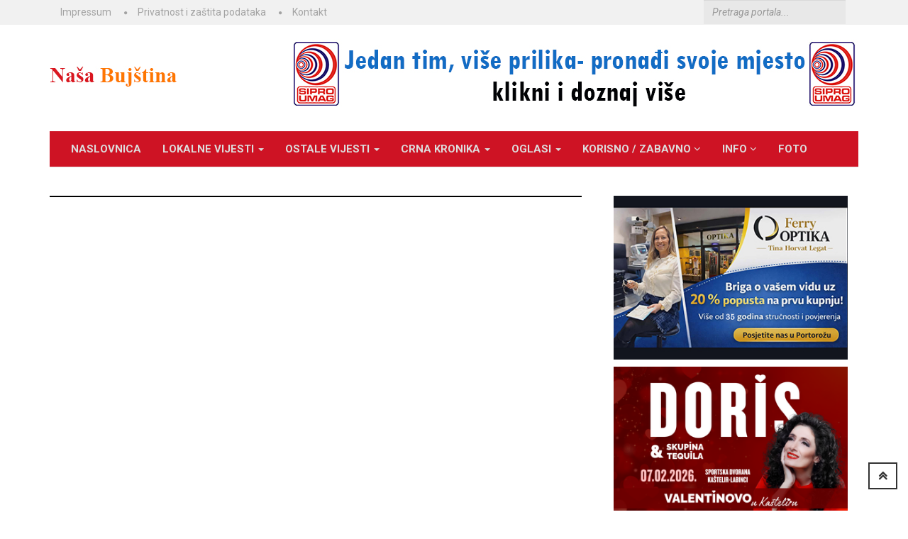

--- FILE ---
content_type: text/html; charset=UTF-8
request_url: http://www.nasabujstina.com/korisno/234/radnik-radnica-u-proizvodnji-na-strojevima
body_size: 31537
content:
<!DOCTYPE html>
<html lang="en">
<head>
    <title></title>
    <meta name="description" content="">
    <meta name="keywords" content="">
    <base href="http://www.nasabujstina.com/" target="_self">
    <meta http-equiv="content-type" content="text/html; charset=utf-8">
    <meta name="viewport" content="width=device-width, initial-scale=1.0">
    <link type="text/css" rel="stylesheet" href="http://fonts.googleapis.com/css?family=Roboto:400italic,300,700,400">
    <link href='https://fonts.googleapis.com/css?family=Roboto+Slab&subset=latin,latin-ext' rel='stylesheet' type='text/css'>
    <link type="text/css" rel="stylesheet" href="assets/libs/font-awesome/css/font-awesome.min.css">
    <link type="text/css" rel="stylesheet" href="assets/libs/animate.css/animate.css">
    <link type="text/css" rel="stylesheet" href="assets/css/core.css">
    <!--link(type="text/css", rel='stylesheet', href='assets/css/layout.css')-->
    <link type="text/css" rel="stylesheet" href="assets/css/pages/sport.css">



    <!-- Bootstrap core CSS -->
    <link href="menu/libs/demo-assets/bootstrap/css/bootstrap.css" rel="stylesheet">

    <!-- SmartMenus jQuery Bootstrap Addon CSS -->
    <link href="menu/addons/bootstrap/jquery.smartmenus.bootstrap.css" rel="stylesheet">

    <!-- HTML5 shim and Respond.js IE8 support of HTML5 elements and media queries -->
    <!--[if lt IE 9]>
    <script src="https://oss.maxcdn.com/html5shiv/3.7.2/html5shiv.min.js"></script>
    <script src="https://oss.maxcdn.com/respond/1.4.2/respond.min.js"></script>
    <![endif]-->
    <div id="fb-root"></div>
    <script>(function(d, s, id) {
            var js, fjs = d.getElementsByTagName(s)[0];
            if (d.getElementById(id)) return;
            js = d.createElement(s); js.id = id;
            js.src = "//connect.facebook.net/hr_HR/sdk.js#xfbml=1&version=v2.5";
            fjs.parentNode.insertBefore(js, fjs);
        }(document, 'script', 'facebook-jssdk'));</script>
    <script src="js/jquery.min.js"></script>
    <link rel="stylesheet" type="text/css" href="js/lightbox/themes/default/jquery.lightbox.css" />
    <!--[if IE 6]>
    <link rel="stylesheet" type="text/css" href="js/lightbox/themes/default/jquery.lightbox.ie6.css" />
    <![endif]-->

    <script type="text/javascript" src="js/jquery.min.js"></script>
    <script type="text/javascript" src="js/lightbox/jquery.lightbox.min.js"></script>
    <!-- // <script type="text/javascript" src="src/jquery.lightbox.js"></script>   -->

    <script type="text/javascript">
        jQuery(document).ready(function($){
            $('.lightbox').lightbox();
        });
    </script>
    <style>
        .videoWrapper {
            position: relative;
            padding-bottom: 56.25%; /* 16:9 */
            padding-top: 25px;
            height: 0;
        }
        .videoWrapper iframe {
            position: absolute;
            top: 0;
            left: 0;
            width: 100%;
            height: 100%;
        }
    </style>
    <!-- Google tag (gtag.js) -->
<script async src="https://www.googletagmanager.com/gtag/js?id=G-B4SQLH3PLS"></script>
<script>
  window.dataLayer = window.dataLayer || [];
  function gtag(){dataLayer.push(arguments);}
  gtag('js', new Date());

  gtag('config', 'G-B4SQLH3PLS');
</script>

</head>
<!--body(class="#{ current.source == 'fashion' ? 'layout-boxed fashion-theme' : '' }#{ current.source == 'fashion_detail' ? 'layout-boxed fashion-theme' : '' }")-->
<body>

<!-- HEADER-->
<div id="page-header">
    <div id="header">
        <div class="header-topbar">
            <div class="container">
                <div class="topbar-left col-md-8 col-xs-12 col-sm-12">
                    <div class="topbar-links">
                        <ul class="list-unstyled list-inline">
                                                            <li><a href="usluge/impressum/8">Impressum</a></li>
                                                            <li><a href="usluge/privatnost-i-zastita-podataka/12">Privatnost i zaštita podataka</a></li>
                                                        <li><a href="kontakt.php">Kontakt</a></li>
                        </ul>
                    </div>
                </div>
                <div class="topbar-right col-md-4 col-xs-12 col-sm-12">
                    <div class="topbar-search pull-right mrx" style="position: relative; z-index: 99;">
                        <form action="search.php" class="search-form" method="post">
                            <div class="input-icon right"><i class="ion-android-search"></i>
                                <input type="text" placeholder="Pretraga portala..." class="form-control" name="trazi"/>
                            </div>
                        </form>
                    </div>
                </div>
                <div class="clearfix"></div>
            </div>
        </div>
        <div class="header-logo-banner">
            <div class="container">
                <div class="logo"><a href="index.php"><img src="portal/upload/1444735481logo Naša Bujština.jpg" alt="EKSTREMNI MARKETING d.o.o. za marketing i trgovinu" class="img-responsive"/></a>
                </div>
                <div class="banner-adv">
                                            <a href="baneri.php?id=923" target="_blank"><img src="portal/foto/1767617168SIPRO BANNER LEADERBOARD.jpg" alt="" class="img-responsive"/></a>
                                    </div>
                <div class="clearfix"></div>
            </div>
        </div>







    </div>
</div>



<div id="wrapper"><!-- PAGE WRAPPER-->
<div id="page-wrapper"><!-- MAIN CONTENT-->
<div class="main-content"><!-- CONTENT-->
<div class="content">
<div class="container">
<div class="navbar navbar-default navbar-static-top" role="navigation">
    <div class="container">
        <div class="navbar-header">
            <button type="button" class="navbar-toggle" data-toggle="collapse" data-target=".navbar-collapse">
                <span class="sr-only">Toggle navigation</span>
                <span class="icon-bar"></span>
                <span class="icon-bar"></span>
                <span class="icon-bar"></span>
            </button>
        </div>
        <div class="navbar-collapse collapse">

            <!-- Left nav -->
            <ul class="nav navbar-nav sm sm-blue"  id="main-menu">
                <li><a href="index.php">Naslovnica</a></li>
                                    <li><a href="kategorije_vijesti/lokalne-vijesti/1/1">LOKALNE VIJESTI <span class="caret"></span></a>

                                                    <ul class="dropdown-menu">
                                                                    <li><a href="podkategorije_vijesti/istra/5/1">ISTRA</a></li>
                                                                    <li><a href="podkategorije_vijesti/buje-i-gornja-bujstina/2/1">BUJE I GORNJA BUJŠTINA</a></li>
                                                                    <li><a href="podkategorije_vijesti/brtonigla/1/1">BRTONIGLA</a></li>
                                                                    <li><a href="podkategorije_vijesti/novigrad/3/1">NOVIGRAD</a></li>
                                                                    <li><a href="podkategorije_vijesti/umag/4/1">UMAG</a></li>
                                                            </ul>
                                            </li>
                                    <li><a href="kategorije_vijesti/ostale-vijesti/2/1">OSTALE VIJESTI  <span class="caret"></span></a>

                                                    <ul class="dropdown-menu">
                                                                    <li><a href="podkategorije_vijesti/zanimljivosti/8/1">ZANIMLJIVOSTI</a></li>
                                                                    <li><a href="podkategorije_vijesti/svijet/7/1">SVIJET</a></li>
                                                                    <li><a href="podkategorije_vijesti/hrvatska/6/1">HRVATSKA</a></li>
                                                                    <li><a href="podkategorije_vijesti/ljepota-i-zdravlje/9/1">LJEPOTA I ZDRAVLJE</a></li>
                                                                    <li><a href="podkategorije_vijesti/vremenska-prognoza/18/1">VREMENSKA PROGNOZA</a></li>
                                                                    <li><a href="podkategorije_vijesti/gospodarski-kutak/19/1">GOSPODARSKI KUTAK</a></li>
                                                                    <li><a href="podkategorije_vijesti/gastronomija/20/1">GASTRONOMIJA</a></li>
                                                                    <li><a href="podkategorije_vijesti/trendovi/23/1">TRENDOVI</a></li>
                                                                    <li><a href="podkategorije_vijesti/znanost-i-tehnologija/24/1">ZNANOST I TEHNOLOGIJA</a></li>
                                                            </ul>
                                            </li>
                                    <li><a href="kategorije_vijesti/crna-kronika/3/1">CRNA KRONIKA  <span class="caret"></span></a>

                                                    <ul class="dropdown-menu">
                                                                    <li><a href="podkategorije_vijesti/crna-kronika/17/1">Crna kronika</a></li>
                                                            </ul>
                                            </li>
                                    <li><a href="kategorije_vijesti/oglasi/4/1">OGLASI <span class="caret"></span></a>

                                                    <ul class="dropdown-menu">
                                                                    <li><a href="podkategorije_vijesti/oglasi/12/1">OGLASI</a></li>
                                                            </ul>
                                            </li>
                

                <li>

                                    <li class="dropdown">
                    <a href="korisno/44/korisno-zabavno">
                        KORISNO / ZABAVNO <i class="fa fa-angle-down"></i>
                    </a>
                                            <ul class="dropdown-menu">
                                                            <li class="dropdown"><a href="korisno/182/besplatni-financijski-savjeti-jednostavni-trikovi">BESPLATNI FINANCIJSKI SAVJETI  - JEDNOSTAVNI TRIKOVI</a>
                                    
                                </li>
                                                            <li class="dropdown"><a href="korisno/94/gastronomija">GASTRONOMIJA</a>
                                                                            <ul  class="dropdown-menu">
                                                                                            <li><a href="korisno/95/predjela">PREDJELA</a></li>
                                                                                            <li><a href="korisno/96/glavna-jela">GLAVNA JELA</a></li>
                                                                                            <li><a href="korisno/97/prilozi">PRILOZI</a></li>
                                                                                            <li><a href="korisno/98/deserti">DESERTI</a></li>
                                                                                    </ul>
                                    
                                </li>
                                                            <li class="dropdown"><a href="korisno/47/meteo">METEO</a>
                                                                            <ul  class="dropdown-menu">
                                                                                            <li><a href="korisno/106/buje">BUJE</a></li>
                                                                                            <li><a href="korisno/87/buzet">BUZET</a></li>
                                                                                            <li><a href="korisno/111/koper">KOPER</a></li>
                                                                                            <li><a href="korisno/109/labin">LABIN</a></li>
                                                                                            <li><a href="korisno/110/ljubljana">LJUBLJANA</a></li>
                                                                                            <li><a href="korisno/107/novigrad">NOVIGRAD</a></li>
                                                                                            <li><a href="korisno/74/pazin">PAZIN</a></li>
                                                                                            <li><a href="korisno/101/porec">POREČ</a></li>
                                                                                            <li><a href="korisno/112/postojna">POSTOJNA</a></li>
                                                                                            <li><a href="korisno/75/pula">PULA</a></li>
                                                                                            <li><a href="korisno/86/rijeka">RIJEKA</a></li>
                                                                                            <li><a href="korisno/90/rovinj">ROVINJ</a></li>
                                                                                            <li><a href="korisno/113/trieste">TRIESTE</a></li>
                                                                                            <li><a href="korisno/73/umag">UMAG</a></li>
                                                                                            <li><a href="korisno/88/zagreb">ZAGREB</a></li>
                                                                                    </ul>
                                    
                                </li>
                                                            <li class="dropdown"><a href="korisno/69/online-igre">ONLINE IGRE</a>
                                                                            <ul  class="dropdown-menu">
                                                                                            <li><a href="korisno/91/biljard">BILJARD</a></li>
                                                                                            <li><a href="korisno/93/comando">COMANDO</a></li>
                                                                                            <li><a href="korisno/92/pilot-heroes">PILOT HEROES</a></li>
                                                                                            <li><a href="korisno/100/osvoji-antartiku">OSVOJI ANTARTIKU</a></li>
                                                                                    </ul>
                                    
                                </li>
                                                            <li class="dropdown"><a href="korisno/71/promo">PROMO</a>
                                                                            <ul  class="dropdown-menu">
                                                                                            <li><a href="korisno/253/aqua-percect-iz-umaga-zaposljava-veci-broj-radnika-za-razlicita-radna-mjesta">AQUA PERCECT IZ UMAGA ZAPOŠLJAVA VEĆI BROJ RADNIKA ZA RAZLIČITA RADNA MJESTA</a></li>
                                                                                            <li><a href="korisno/251/iznajmljivanje-stana">IZNAJMLJIVANJE STANA</a></li>
                                                                                            <li><a href="korisno/241/feroplast-zaposljava">FEROPLAST ZAPOŠLJAVA</a></li>
                                                                                            <li><a href="korisno/242/konobar-m-z">Konobar m/ž</a></li>
                                                                                            <li><a href="korisno/237/sipro-zaposljava-vise-radnih-mjesta">SIPRO ZAPOŠLJAVA (VIŠE RADNIH MJESTA)</a></li>
                                                                                            <li><a href="korisno/247/ciemme-d-o-o-raspisao-natjecaj-za-radno-mjesto">CIEMME D.O.O. RASPISAO NATJEČAJ ZA RADNO MJESTO</a></li>
                                                                                            <li><a href="korisno/227/krenula-nova-sezona-treninga-u-dragon-kickboxing-fitness-gym-buje">Krenula nova sezona treninga u Dragon Kickboxing & Fitness Gym Buje</a></li>
                                                                                            <li><a href="korisno/246/blagdanske-cestitke">Blagdanske čestitke</a></li>
                                                                                            <li><a href="korisno/220/poklon-bon">POKLON BON</a></li>
                                                                                            <li><a href="korisno/217/pozvani-ste-na-novogodisnji-after-party-u-gallery-baru-u-umagu">Pozvani ste na Novogodišnji After Party u Gallery Baru u Umagu </a></li>
                                                                                            <li><a href="korisno/224/centar-caffe-umag-zaposljava">CENTAR CAFFE UMAG ZAPOŠLJAVA</a></li>
                                                                                            <li><a href="korisno/218/radnik-u-proizvodnji-m-z-vise-izvrsitelja">RADNIK U PROIZVODNJI  (m/ž), više izvršitelja</a></li>
                                                                                            <li><a href="korisno/196/radnik-radnica-u-praonici-rublja">RADNIK/RADNICA U PRAONICI RUBLJA</a></li>
                                                                                            <li><a href="korisno/178/oglasi-posao-buje-brtonigla-groznjan-novigrad-oprtalj-umag">OGLASI - POSAO - Buje, Brtonigla, Grožnjan, Novigrad, Oprtalj, Umag...</a></li>
                                                                                            <li><a href="korisno/208/rodjendani-iz-snova-tik-uz-granicu-otkrijte-igraonicu-little-monkey-s-u-luciji">Rođendani iz snova – tik uz granicu! Otkrijte igraonicu Little Monkey’s u Luciji</a></li>
                                                                                            <li><a href="korisno/211/racunovodstveni-referent">RAČUNOVODSTVENI REFERENT </a></li>
                                                                                            <li><a href="korisno/238/hipnoterapeut-s-naseg-podrucja-dr-med-aleksander-gruncic-kranjc-pokrece-akademiju-hipnoterapije">Hipnoterapeut s našeg područja, dr.med. Aleksander Grunčić Kranjc, pokreće Akademiju hipnoterapije</a></li>
                                                                                            <li><a href="korisno/248/smjestaj-za-radnike">SMJEŠTAJ ZA RADNIKE</a></li>
                                                                                            <li><a href="korisno/231/zasto-mnogi-vec-desetljecima-biraju-optiku-ferry-u-portorozu">Zašto mnogi već desetljećima biraju Optiku Ferry u Portorožu </a></li>
                                                                                            <li><a href="korisno/254/il-bucato-di-adele-mirisna-poduzetnicka-prica-iz-novigrada">Il Bucato di Adele – mirisna poduzetnička priča iz Novigrada</a></li>
                                                                                    </ul>
                                    
                                </li>
                                                            <li class="dropdown"><a href="korisno/72/vicevi">VICEVI</a>
                                    
                                </li>
                            

                        </ul>
                                    </li>
                            <li class="dropdown">
                    <a href="korisno/77/info">
                        INFO <i class="fa fa-angle-down"></i>
                    </a>
                                            <ul class="dropdown-menu">
                                                            <li class="dropdown"><a href="korisno/80/o-portalu">O PORTALU</a>
                                    
                                </li>
                                                            <li class="dropdown"><a href="korisno/81/oglasavanje">OGLAŠAVANJE</a>
                                    
                                </li>
                                                            <li class="dropdown"><a href="korisno/78/opci-uvjeti-koristenja">OPĆI UVJETI KORIŠTENJA</a>
                                    
                                </li>
                                                            <li class="dropdown"><a href="korisno/79/cjenik">CJENIK</a>
                                                                            <ul  class="dropdown-menu">
                                                                                            <li><a href="korisno/83/cjenik-nasa-bujstina">CJENIK NAŠA BUJŠTINA</a></li>
                                                                                            <li><a href="korisno/187/cjenik-objave-oglasa-za-zaposlenje">CJENIK OBJAVE OGLASA ZA ZAPOSLENJE</a></li>
                                                                                    </ul>
                                    
                                </li>
                            

                        </ul>
                                    </li>
            


                <li><a href="foto_galerija.php">Foto</a></li>



            </ul>



        </div><!--/.nav-collapse -->
    </div><!--/.container -->
</div>    </div>
</div>
</div>
</div>
</div>






<!-- WRAPPER-->
<div id="wrapper"><!-- PAGE WRAPPER-->
    <div id="page-wrapper"><!-- MAIN CONTENT-->
        <div class="main-content"><!-- CONTENT-->
        <div class="content">
        <div class="container">
        <div class="row">
        <div class="col-md-8 col-left col-sm-8">

            <div class="row">

                
            </div>

        <div id="hot-topics" class="section-category">
            <div class="section-name">
                <div class="pull-left"><a href="#"></a></div>
                <div class="clearfix"></div>
            </div>


            <div class="section-content">
                <h1></h1>
                            </div>
        </div>

            <div class="row">

                
            </div>


        </div>








        <div class="col-md-4 col-right col-sm-4">

            <div class="section-category">

                <div class="section-content">
                                            <div class="col-md-12 col-sm-12">
                            <a href="baneri.php?id=925" target="_blank"><img src="portal/foto/1768762218OPTIKA FERRY PORTOROŽ banner1 resize.jpg" style="width: 100%; margin-bottom: 10px;"></a>
                        </div>
                                            <div class="col-md-12 col-sm-12">
                            <a href="baneri.php?id=916" target="_blank"><img src="portal/foto/1768154080DORIS (360 x 252 piks.).png" style="width: 100%; margin-bottom: 10px;"></a>
                        </div>
                                            <div class="col-md-12 col-sm-12">
                            <a href="baneri.php?id=919" target="_blank"><img src="portal/foto/1766500181BANNER SIPRO 2025-2026.jpg" style="width: 100%; margin-bottom: 10px;"></a>
                        </div>
                                            <div class="col-md-12 col-sm-12">
                            <a href="baneri.php?id=924" target="_blank"><img src="portal/foto/1768496507banner Il Bucato di Adele.jpg" style="width: 100%; margin-bottom: 10px;"></a>
                        </div>
                                            <div class="col-md-12 col-sm-12">
                            <a href="baneri.php?id=926" target="_blank"><img src="portal/foto/1768829757Banner Bifix BUje.jpg" style="width: 100%; margin-bottom: 10px;"></a>
                        </div>
                                    </div>

            </div>
        </div>
        </div>
        </div>

        </div>
        </div>
    </div>
    <!-- TWITTER FEED-->
    <div id="back-top"><a href="#top"><i class="fa fa-angle-double-up"></i></a></div>
    <!-- FOOTER-->
<div id="footer">
    <div class="container">
        <div class="sub-footer">
            <div class="row">
                <div class="col-md-3 prn col-sm-4">
                    <div class="section-category mbn">
                    <div class="section-name"><a href="#">NAŠA BUJŠTINA</a></div>
                    <p class="mbl text-justify"><p style="text-align: justify;" data-start="525" data-end="772"><span style="font-size: medium;">Za sve upite vezane uz <strong data-start="196" data-end="263">ogla&scaron;avanje, promociju poduzeća, proizvoda, usluga ili događaja</strong>, stojimo vam na raspolaganju putem e-mail adrese: <strong data-start="314" data-end="340"><a class="decorated-link cursor-pointer" rel="noopener" data-start="316" data-end="338">nasabujstina@gmail.com</a></strong>.</span><br data-start="341" data-end="344" /><span style="font-size: medium;"> Portal<strong data-start="351" data-end="376">&nbsp;NA&Scaron;A BUJ&Scaron;TINA</strong> prvenstveno je namijenjen <strong data-start="403" data-end="430" data-is-only-node="">promociji, ogla&scaron;avanju i informiranju.</strong></span></p>
<div>
<div>&nbsp;</div>
</div></p>

                </div>
                    </div>
                <div class="col-md-1 pan"></div>
                <div class="col-md-3 pan col-sm-4 mbxxl">
                    <div class="section-category mbn">
                        <div class="section-name"><a href="foto_galerija.php">FOTO GALERIJA</a></div>
                        <div class="section-content">
                            <div class="thumb-list">
                                                                <a href="foto_galerija.php" class="thumb"><img src="timthumb.php?src=portal/foto/1469284219miss bora bora (45).jpg&h=80&w=80" alt="" class="img-responsive"/></a>
                                                                <a href="foto_galerija.php" class="thumb"><img src="timthumb.php?src=portal/foto/1562994781djeca se zabavljaju skačući po sjenu   - resize.jpg&h=80&w=80" alt="" class="img-responsive"/></a>
                                                                <a href="foto_galerija.php" class="thumb"><img src="timthumb.php?src=portal/foto/1450873718GAĐANJE LETEĆIH META.jpg&h=80&w=80" alt="" class="img-responsive"/></a>
                                                                <a href="foto_galerija.php" class="thumb"><img src="timthumb.php?src=portal/foto/1456498315dovršetak energetske obnove novigradskog vrtića (2).jpg&h=80&w=80" alt="" class="img-responsive"/></a>
                                                                <a href="foto_galerija.php" class="thumb"><img src="timthumb.php?src=portal/foto/1551619300maškare Buje (3).jpg&h=80&w=80" alt="" class="img-responsive"/></a>
                                                                <a href="foto_galerija.php" class="thumb"><img src="timthumb.php?src=portal/foto/1487533068Istarski župan Flego i Načelnik Brtonigle Dorijano Labinjan1.jpg&h=80&w=80" alt="" class="img-responsive"/></a>
                                                                <a href="foto_galerija.php" class="thumb"><img src="timthumb.php?src=portal/foto/1537137207Tomislav Bralić i Klapa Intrade.jpg&h=80&w=80" alt="" class="img-responsive"/></a>
                                                                <a href="foto_galerija.php" class="thumb"><img src="timthumb.php?src=portal/foto/1469284328miss bora bora (54).jpg&h=80&w=80" alt="" class="img-responsive"/></a>
                                                                <a href="foto_galerija.php" class="thumb"><img src="timthumb.php?src=portal/foto/14610747561.jpg&h=80&w=80" alt="" class="img-responsive"/></a>
                                                                <a href="foto_galerija.php" class="thumb"><img src="timthumb.php?src=portal/foto/1450095750DSC_0056.jpg&h=80&w=80" alt="" class="img-responsive"/></a>
                                                                <a href="foto_galerija.php" class="thumb"><img src="timthumb.php?src=portal/foto/14678745338.jpg&h=80&w=80" alt="" class="img-responsive"/></a>
                                                                <a href="foto_galerija.php" class="thumb"><img src="timthumb.php?src=portal/foto/14551089602.jpg&h=80&w=80" alt="" class="img-responsive"/></a>
                                                               </div>
                            <div class="clearfix"></div>
                            <p class="mtm"><a href="foto_galerija.php" class="view-more"><i
                                        class="fa fa-angle-double-right mrm"></i>Pregledaj galeriju</a></p></div>
                    </div>
                </div>
                <div class="col-md-1 pan"></div>
                <div class="col-md-4 pln col-sm-4">
                    <div class="section-category mbn">
                        <div class="section-name"><a href="https://www.facebook.com/nasa.bujstina/">Facebook</a></div>
                        <div class="section-content">


                            <div class="fb-page" data-href="https://www.facebook.com/nasa.bujstina" data-small-header="false" data-adapt-container-width="true" data-hide-cover="false" data-show-facepile="true" data-show-posts="false"><div class="fb-xfbml-parse-ignore"><blockquote cite="https://www.facebook.com/nasa.bujstina"><a href="https://www.facebook.com/nasa.bujstina">Naša Bujština</a></blockquote></div></div>


                        </div>
                    </div>
                </div>
            </div>
        </div>
        <div class="copyright">
            <div class="pull-left">© Copyright 2015 by Naša Bujština. Created by <span><a href="http://www.probiz-internet.hr" target="_blank">ProBiz</a> </span></div>
            <div class="pull-right"><a id="totop" href="#"><i class="fa fa-angle-up"></i></a></div>
        </div>
    </div>
</div></div>

<script src="assets/js/html5shiv.js"></script>
<script src="assets/js/respond.min.js"></script>
<!--LOADING SCRIPTS FOR PAGE-->
<script src="assets/vendors/skycons/skycons.js"></script>

<!--CORE JAVASCRIPT-->
<script src="assets/js/main.js"></script>
<script src="assets/js/layout.js"></script>
<script src="https://code.jquery.com/jquery-1.11.3.min.js"></script>
<script src="menu/libs/demo-assets/bootstrap/js/bootstrap.min.js"></script>

<!-- SmartMenus jQuery plugin -->
<script type="text/javascript" src="menu/jquery.smartmenus.js"></script>

<!-- SmartMenus jQuery Bootstrap Addon -->
<script type="text/javascript" src="menu/addons/bootstrap/jquery.smartmenus.bootstrap.js"></script>
<script src="assets/js/pages/footer_2.js"></script>
</body>
</html>

--- FILE ---
content_type: text/css
request_url: http://www.nasabujstina.com/assets/css/pages/sport.css
body_size: 54624
content:
html * {
  outline: 0 !important;
}
html,
body {
  min-height: 100%;
}
#page-header #header {
  position: relative;
  display: block;
  width: 100%;
  height: auto;
}
#page-header #header .header-topbar {
  position: relative;
  float: left;
  width: 100%;
  height: 35px;
  padding: 0;
  background-color: #f1f1f1;
}
.thumb-list .thumb {
    width: 25%;
    padding-right: 5px;
    margin-bottom: 5px;
}
#page-header #header .header-topbar .topbar-left {
  float: left;
}
#page-header #header .header-topbar .topbar-right {
  float: right;
}
#page-header #header .header-topbar .topbar-social > ul {
  margin: 0;
}
#page-header #header .header-topbar .topbar-social > ul > li {
  padding: 0;
}
#page-header #header .header-topbar .topbar-social > ul > li:last-child > a {
  margin-right: 0;
}
#page-header #header .header-topbar .topbar-social > ul > li > a {
  padding: 9px 10px;
  line-height: 18px;
  display: inline-block;
  background-color: #e8e8e8;
  color: #737373;
  margin-right: 1px;
  -webkit-transition: 0.2s background-color;
  -moz-transition: 0.2s background-color;
  -ms-transition: 0.2s background-color;
  -o-transition: 0.2s background-color;
  transition: 0.2s background-color;
}
#page-header #header .header-topbar .topbar-social > ul > li > a:hover {
  color: #ffffff;
}
#page-header #header .header-topbar .topbar-social > ul > li > a:hover.icon-google-plus {
  background-color: #dd4b39;
}
#page-header #header .header-topbar .topbar-social > ul > li > a:hover.icon-twitter {
  background-color: #00aced;
}
#page-header #header .header-topbar .topbar-social > ul > li > a:hover.icon-facebook {
  background-color: #3b5998;
}
#page-header #header .header-topbar .topbar-links ul {
  margin: 0;
}
#page-header #header .header-topbar .topbar-links ul > li {
  padding: 0;
}
#page-header #header .header-topbar .topbar-links ul > li + li:before {
  padding: 0 15px;
  color: #a3a3a3;
  font-family: "fontawesome";
  font-size: 5px;
  content: "\f111";
  vertical-align: middle;
}
#page-header #header .header-topbar .topbar-links ul > li > a {
  line-height: 35px;
  color: #a3a3a3;
}
#page-header #header .header-topbar .topbar-links ul > li > a:hover {
  color: #333333;
}
#page-header #header .header-topbar .topbar-search .search-form {
  padding: 0;
}
#page-header #header .header-topbar .topbar-search .search-form .input-icon input {
  width: 200px;
  border: 0;
  border-radius: 0;
  background-color: #e8e8e8;
  -webkit-transition: width 0.2s;
  -o-transition: width 0.2s;
  transition: width 0.2s;
}
#page-header #header .header-topbar .topbar-search .search-form .input-icon input:focus {
  width: 300px;
}
#page-header #header .header-topbar .topbar-search .search-form .input-icon input i {
  cursor: pointer;
}
#page-header #header .header-topbar .topbar-search .search-form .input-icon input::-webkit-input-placeholder {
  font-style: italic;
}
#page-header #header .header-topbar .topbar-search .search-form .input-icon input:-moz-placeholder {
  font-style: italic;
}
#page-header #header .header-topbar .topbar-search .search-form .input-icon input::-moz-placeholder {
  font-style: italic;
}
#page-header #header .header-topbar .topbar-search .search-form .input-icon input:-ms-input-placeholder {
  font-style: italic;
}
#page-header #header .header-topbar .topbar-search .search-form .input-icon i {
  cursor: pointer;
}
#page-header #header .header-topbar .topbar-actions > ul {
  margin: 0;
}
#page-header #header .header-topbar .topbar-actions > ul > li {
  position: relative;
  padding: 0;
}
#page-header #header .header-topbar .topbar-actions > ul > li:last-child > a {
  margin-right: 0;
}
#page-header #header .header-topbar .topbar-actions > ul > li > a {
  padding: 9px 10px 8px;
  line-height: 18px;
  display: inline-block;
  background-color: #e5e5e5;
  color: #737373;
  margin-right: 1px;
  -webkit-transition: 0.2s background-color;
  -moz-transition: 0.2s background-color;
  -ms-transition: 0.2s background-color;
  -o-transition: 0.2s background-color;
  transition: 0.2s background-color;
}
#page-header #header .header-topbar .topbar-actions > ul > li > a:hover {
  background-color: #d5d5d5;
}
#page-header #header .header-topbar .topbar-actions .dropdown-login .form-control {
  border: 0;
  background-color: rgba(0, 0, 0, 0.1);
}
#page-header #header .header-topbar .topbar-actions .topbar-latest-news {
  padding: 8px 10px;
  color: #737373;
  min-width: 600px;
}
#page-header #header .header-topbar .topbar-actions .topbar-latest-news .vticker a {
  color: #aaaaaa;
  font-style: italic;
}
#page-header #header .header-logo-banner {
  position: relative;
  float: left;
  width: 100%;
  height: 130px;
  padding: 20px 0;
  background-color: #fff;
}
#page-header #header .header-logo-banner .logo {
  position: relative;
  float: left;
  height: 100%;
  padding-top: 30px;
}
#page-header #header .header-logo-banner .banner-adv {
  float: right;
}
#page-header #header .header-logo-banner .header-info {
  position: relative;
  float: right;
  min-width: 750px;
  margin-top: 18px;
}
#page-header #header .header-logo-banner .header-info .block-info {
  position: relative;
  padding-top: 7px;
  text-align: center;
}
#page-header #header .header-logo-banner .header-info .block-info .icons {
  width: 40px;
  height: 40px;
  line-height: 40px;
  margin-right: 12px;
  text-align: center;
  border-radius: 50%;
  background-color: #f0f0f0;
  color: #a3a3a3;
  display: inline-block;
  vertical-align: top;
  -webkit-transition: all 0.2s;
  -moz-transition: all 0.2s;
  -ms-transition: all 0.2s;
  -o-transition: all 0.2s;
  transition: all 0.2s;
}
#page-header #header .header-logo-banner .header-info .block-info .icons:hover {
  background-color: #333333;
  color: #ffffff;
}
#page-header #header .header-logo-banner .header-info .block-info .details {
  display: inline-block;
}
#page-header #header .header-logo-banner .header-info .block-info .details p {
  font-size: 13px;
  margin-bottom: 5px;
  color: #a3a3a3;
}
#page-header #header .header-logo-banner .header-info .row .col-md-4 {
  border-right: 1px solid #f0f0f0;
}
#page-header #header .header-logo-banner .header-info .row .col-md-4:last-child {
  border-right: 0;
}
#page-header #header .header-menu {
  position: relative;
  float: left;
  width: 100%;
  background-color: #fff;
}
#page-header #header .header-menu #menu {
  z-index: 10;
  position: relative;
}
#page-header #header .header-menu #menu > li.active > a,
#page-header #header .header-menu #menu > li.open > a {
  background-color: #333333;
  color: #ffffff;
}
#page-header #header .header-menu #menu > li > a {
  text-transform: uppercase;
  color: rgba(255, 255, 255, 0.6);
  font-size: 15px;
  padding: 8px 10px;
  border-radius: 0;
  background-color: #555555;
}
#page-header #header .header-menu #menu > li > a:hover,
#page-header #header .header-menu #menu > li > a:focus {
  background-color: #333333;
  color: #ffffff;
}
#page-header #header .header-menu #menu > li > a small {
  display: block;
  font-size: 12px;
  text-transform: none;
  color: rgba(255, 255, 255, 0.3);
}
#page-header #header .header-menu #menu > li ul {
  border: 0;
  background-color: #333333;
}
#page-header #header .header-menu #menu > li ul > li.active > a {
  background-color: #555555;
  color: #ffffff;
}
#page-header #header .header-menu #menu > li ul > li > a {
  background-color: #333333;
  color: #ffffff;
  -webkit-transition: all 0.2s ease;
  -moz-transition: all 0.2s ease;
  -ms-transition: all 0.2s ease;
  -o-transition: all 0.2s ease;
  transition: all 0.2s ease;
}
#page-header #header .header-menu #menu > li ul > li > a:hover,
#page-header #header .header-menu #menu > li ul > li > a:focus {
  background-color: #555555;
  color: #ffffff;
}
#page-header #header .header-menu #menu > li .menu-search {
  background-color: #333333;
  border: 0;
}
#page-header #header .header-menu #menu > li .menu-search .input-icon .form-control {
  background-color: rgba(255, 255, 255, 0.1);
  border-color: rgba(255, 255, 255, 0.1);
  border: 0;
  color: #a3a3a3;
}
#page-header #header .header-menu #menu > li .menu-search .input-icon i {
  color: #a3a3a3;
}
#page-header #header .header-menu #menu > li.mega-menu-dropdown {
  position: static;
}
#page-header #header .header-menu #menu > li.mega-menu-dropdown.mega-menu-full .dropdown-menu {
  left: 0;
  right: 0;
  margin-bottom: 10px;
  box-shadow: none;
  border-bottom: 1px solid #fff;
}
#page-header #header .header-menu #menu > li.mega-menu-dropdown > .dropdown-menu {
  left: auto;
  width: auto;
}
#page-header #header .header-menu #menu > li.mega-menu-dropdown > .dropdown-menu .pd-right30 {
  padding-right: 30px !important;
}
#page-header #header .header-menu #menu > li.mega-menu-dropdown > .dropdown-menu .mega-menu-content {
  padding: 20px;
  margin: 0;
  z-index: 100;
}
#page-header #header .header-menu #menu > li.mega-menu-dropdown > .dropdown-menu .mega-menu-content .mega-menu-submenu {
  padding: 0;
  margin: 0;
  z-index: 100;
}
#page-header #header .header-menu #menu > li.mega-menu-dropdown > .dropdown-menu .mega-menu-content .mega-menu-submenu li {
  padding: 0px !important;
  margin: 0 !important;
  list-style: none;
}
#page-header #header .header-menu #menu > li.mega-menu-dropdown > .dropdown-menu .mega-menu-content .mega-menu-submenu li:last-child > a {
  border-bottom: 0;
}
#page-header #header .header-menu #menu > li.mega-menu-dropdown > .dropdown-menu .mega-menu-content .mega-menu-submenu li > h3 {
  margin-top: 0;
  margin-bottom: 0;
  padding-bottom: 10px;
  padding-left: 10px;
  font-size: 14px;
  text-transform: uppercase;
  color: #FFFFFF;
}
#page-header #header .header-menu #menu > li.mega-menu-dropdown > .dropdown-menu .mega-menu-content .mega-menu-submenu li > a {
  white-space: normal;
  padding: 7px 10px;
  margin: 0;
  display: block;
  color: rgba(255, 255, 255, 0.7);
  border-bottom: 1px solid rgba(255, 255, 255, 0.1);
}
#page-header #header .header-menu #menu > li.mega-menu-dropdown > .dropdown-menu .mega-menu-content .mega-menu-submenu li > a:hover {
  background-color: rgba(255, 255, 255, 0.2);
}
#page-header #header .header-menu #menu > li.mega-menu-dropdown > .dropdown-menu .mega-menu-content .mega-menu-submenu li > a > i {
  display: none;
  margin-right: 10px;
}
#page-header #header .header-menu #menu > li.mega-menu-dropdown > .dropdown-menu .mega-menu-content.menu-tabs {
  position: relative;
}
#page-header #header .header-menu #menu > li.mega-menu-dropdown > .dropdown-menu .mega-menu-content.menu-tabs ul.nav-tabs > li {
  display: block;
  width: 100%;
  text-align: right;
  margin-bottom: 0;
}
#page-header #header .header-menu #menu > li.mega-menu-dropdown > .dropdown-menu .mega-menu-content.menu-tabs ul.nav-tabs > li.active > a {
  background-color: #555555;
}
#page-header #header .header-menu #menu > li.mega-menu-dropdown > .dropdown-menu .mega-menu-content.menu-tabs ul.nav-tabs > li:last-child > a {
  border-bottom: 0;
}
#page-header #header .header-menu #menu > li.mega-menu-dropdown > .dropdown-menu .mega-menu-content.menu-tabs ul.nav-tabs > li > a {
  padding: 7px 15px;
  margin-right: 0;
  border-radius: 0;
  border: 0;
  border-bottom: 1px solid rgba(255, 255, 255, 0.1);
}
#page-header #header .header-menu #menu > li.mega-menu-dropdown > .dropdown-menu .mega-menu-content.menu-tabs .tab-content {
  color: #ffffff;
}
#page-header #header .header-menu #menu > li.mega-menu-dropdown > .dropdown-menu .mega-menu-content.menu-tabs .tab-content .menu-carousel {
  background-color: transparent;
}
#page-header #header .header-menu #menu > li.mega-menu-dropdown > .dropdown-menu .mega-menu-content.menu-tabs .tab-content .menu-carousel .carousel-inner .item .thumb {
  margin-bottom: 10px;
}
#page-header #header .header-menu #menu > li.mega-menu-dropdown > .dropdown-menu .mega-menu-content.menu-tabs .tab-content .menu-carousel .carousel-inner .item .title {
  color: #ffffff;
}
#page-header #header .header-menu #menu > li.mega-menu-dropdown > .dropdown-menu .mega-menu-content.menu-tabs .tab-content .menu-carousel .carousel-inner .item .title:hover {
  color: #a3a3a3;
}
#page-header #header .header-menu #menu > li.mega-menu-dropdown > .dropdown-menu .mega-menu-content.menu-tabs .tab-content .menu-carousel .carousel-inner .item .info {
  color: #aaaaaa;
  font-size: 11px;
  font-style: italic;
  margin-top: 7px;
}
#page-header #header .header-menu #menu > li.mega-menu-dropdown > .dropdown-menu .mega-menu-content.menu-tabs .tab-content .menu-carousel .carousel-inner .item .info .fa-circle {
  font-size: 5px;
  margin: 0 15px;
  vertical-align: middle;
}
#page-header #header .header-menu #menu > li.mega-menu-dropdown > .dropdown-menu .mega-menu-content.menu-tabs .tab-content .menu-carousel .carousel-control {
  width: 20px;
  height: 20px;
  line-height: 20px;
  text-shadow: none;
  color: #737373;
  font-size: 16px;
  position: relative;
  float: right;
  margin-left: 3px;
  background-color: #e5e5e5;
  transition: background 0.2s;
}
#page-header #header .header-menu #menu > li.mega-menu-dropdown > .dropdown-menu .mega-menu-content.menu-tabs .tab-content .menu-carousel .carousel-control.left {
  background-image: none;
}
#page-header #header .header-menu #menu > li.mega-menu-dropdown > .dropdown-menu .mega-menu-content.menu-tabs .tab-content .menu-carousel .carousel-control.right {
  background-image: none;
}
#page-header #header .header-menu .menu-responsive {
  padding: 5px 10px;
  float: left;
  text-align: center;
  position: absolute;
  right: 80px;
  top: -157px;
  cursor: pointer;
  background: #333333;
}
#page-header #header .header-menu .menu-responsive > span {
  font-size: 30px;
  color: #fff;
}
#wrapper {
  width: 100%;
  min-height: 100%;
  float: left;
  padding-top: 20px;
}
#wrapper #page-wrapper .main-content .content .weather-info {
  margin-bottom: 16px;
  color: #737373;
}
#wrapper #page-wrapper .main-content .content .weather-info .fa-circle {
  font-size: 5px;
  margin: 0 15px;
  vertical-align: middle;
}
#wrapper #page-wrapper .main-content .content .weather-info #rain {
  width: 35px;
}
#wrapper #page-wrapper .main-content .content .banner-adv-1 img {
  width: 100%;
}
#wrapper #page-wrapper .main-content .content #survey-form {
  border: 1px solid #e5e5e5;
  padding: 25px 30px;
}
#wrapper #page-wrapper .main-content .content #survey-form .heading {
  margin-bottom: 20px;
  font-family: "Roboto Slab", serif;
  font-size: 18px;
  text-transform: uppercase;
  font-weight: bold;
}
#wrapper #page-wrapper .main-content .content #survey-form .question {
  color: #737373;
  font-size: 16px;
  margin-bottom: 20px;
}
#wrapper #page-wrapper .main-content .content #survey-form .answer-list label {
  font-weight: normal;
  cursor: pointer;
  margin-bottom: 10px;
}
#wrapper #page-wrapper .main-content .content #survey-form .btn-submit {
  border-radius: 0;
  background-color: #333333;
  border-color: #333333;
  color: #ffffff;
  text-transform: uppercase;
}
#wrapper #page-wrapper .main-content .content #survey-form .btn-submit:hover {
  background-color: #737373;
  border-color: #737373;
}
#wrapper #page-wrapper .main-content .content #video-gallery-small,
#wrapper #page-wrapper .main-content .content #video-gallery-small1 {
  border: 1px solid #e5e5e5;
  padding: 20px 30px;
}
#wrapper #page-wrapper .main-content .content #video-gallery-small .heading,
#wrapper #page-wrapper .main-content .content #video-gallery-small1 .heading {
  margin-bottom: 15px;
  font-family: "Roboto Slab", serif;
  font-size: 18px;
  text-transform: uppercase;
  font-weight: bold;
}
#wrapper #page-wrapper .main-content .content #video-gallery-small .caption,
#wrapper #page-wrapper .main-content .content #video-gallery-small1 .caption {
  margin-top: 15px;
}
#wrapper #page-wrapper .main-content .content #video-gallery-small .caption .title,
#wrapper #page-wrapper .main-content .content #video-gallery-small1 .caption .title {
  font-size: 16px;
  color: #333333;
}
#wrapper #page-wrapper .main-content .content #video-gallery-small .caption .title:hover,
#wrapper #page-wrapper .main-content .content #video-gallery-small1 .caption .title:hover {
  color: #4db449;
}
#wrapper #page-wrapper .main-content .content #video-gallery-small .caption .info,
#wrapper #page-wrapper .main-content .content #video-gallery-small1 .caption .info {
  color: #aaaaaa;
  font-style: italic;
  font-size: 11px;
  margin-top: 10px;
}
#wrapper #page-wrapper .main-content .content #video-gallery-small .caption .info .category,
#wrapper #page-wrapper .main-content .content #video-gallery-small1 .caption .info .category {
  background-color: #b3b3b3;
  color: #fff;
  padding: 3px 5px;
}
#wrapper #page-wrapper .main-content .content #video-gallery-small .caption .info .fa-circle,
#wrapper #page-wrapper .main-content .content #video-gallery-small1 .caption .info .fa-circle {
  font-size: 5px;
  margin: 0 15px;
  vertical-align: middle;
}
#wrapper #page-wrapper .main-content .content #video-gallery .thumb .caption {
  font-size: 15px;
}
.section-category {
  margin-bottom: 40px;
}
.section-category .section-name {
  border-top: 2px solid #000000;
  padding-top: 10px;
  margin-bottom: 25px;
  font-family: "Roboto Slab", serif;
  font-size: 18px;
  text-transform: uppercase;
  font-weight: bold;
}
.section-category .section-name a {
  color: #333333;
}
.section-category .section-name a:hover {
  color: #4db449;
}
.section-category .section-name > .pull-right {
  font-weight: 400;
  text-transform: none;
  font-size: 12px;
}
.section-category .section-name > .pull-right > .location-link,
.section-category .section-name > .pull-right > .share-link {
  margin-top: 5px;
}
.section-category .section-name > .pull-right > .views > a {
  font-size: 18px;
}
.section-category .section-name > .pull-right a {
  color: #737373;
}
.section-category .section-name > .pull-right a:hover {
  color: #a3a3a3;
}
.thumb {
  position: relative;
  float: left;
  width: 100%;
  margin-bottom: 30px;
}
.thumb:hover .caption {
  background-color: rgba(255, 255, 255, 0.9);
  color: #4db449;
}
.thumb .caption {
  position: absolute;
  bottom: 0;
  left: 0;
  right: 0;
  padding: 12px;
  background-color: rgba(255, 255, 255, 0.7);
  font-weight: bold;
  color: #333333;
}
.img-cate {
  background-color: #000000;
  padding: 3px 10px;
  position: absolute;
  top: 0;
}
.img-cate:hover {
  background-color: rgba(0, 0, 0, 0.5);
}
.img-cate i {
  color: #ffffff;
}
#back-top {
  position: fixed;
  bottom: 30px;
  right: 15px;
  z-index: 999;
}
#back-top i {
  border: 2px solid #333333;
  background: #fff;
  font-size: 20px;
  padding: 7px 12px 7px;
  color: #333333;
  font-weight: bold;
  line-height: 1;
  text-align: center;
  transition: all 0.3s ease;
}
#back-top:hover i {
  background: #333333;
  color: #fff;
}
#footer {
  position: relative;
  display: block;
  float: left;
  width: 100%;
  padding: 50px 0 20px;
  background-color: #000000;
  color: #737373;
    margin-top: 20px;
}
#footer .logo-small {
  margin-bottom: 20px;
}
#footer .heading {
  font-family: "Roboto Slab", serif;
  font-size: 15px;
  font-weight: bold;
  color: #ffffff;
  text-transform: uppercase;
  margin-bottom: 15px;
}
#footer .footer-social ul {
  margin: 0;
}
#footer .footer-social ul > li {
  padding: 0;
}
#footer .footer-social ul > li:last-child > a {
  margin-right: 0;
}
#footer .footer-social ul > li > a {
  padding: 9px 10px;
  line-height: 18px;
  display: inline-block;
  background-color: transparent;
  border: 1px solid #737373;
  color: #737373;
  margin-right: 10px;
  -webkit-transition: 0.2s background-color;
  -moz-transition: 0.2s background-color;
  -ms-transition: 0.2s background-color;
  -o-transition: 0.2s background-color;
  transition: 0.2s background-color;
}
#footer .footer-social ul > li > a:hover {
  color: #ffffff;
}
#footer .footer-social ul > li > a:hover.icon-google-plus {
  background-color: #dd4b39;
  border-color: #dd4b39;
}
#footer .footer-social ul > li > a:hover.icon-twitter {
  background-color: #00aced;
  border-color: #00aced;
}
#footer .footer-social ul > li > a:hover.icon-facebook {
  background-color: #3b5998;
  border-color: #3b5998;
}
#footer #footer-contact {
  font-size: 13px;
}
#footer #footer-contact i {
  color: #ffffff;
}
#footer #footer-contact .address {
  margin-bottom: 10px;
}
#footer #footer-contact .input-newsletter .input-group-addon {
  background-color: transparent;
  border-radius: 0;
  font-size: 15px;
}
#footer #footer-contact .input-newsletter .input-group-addon i {
  color: #737373;
}
#footer #footer-contact .input-newsletter input {
  background-color: transparent;
  font-size: 15px;
  border: 1px solid #ccc !important;
  border-right: 0 !important;
  color: #737373;
}
#footer #footer-contact .input-newsletter input:focus {
  border-color: #cccccc;
}
#footer #footer-contact .input-newsletter input::-webkit-input-placeholder {
  font-style: italic;
}
#footer #footer-contact .input-newsletter input:-moz-placeholder {
  font-style: italic;
}
#footer #footer-contact .input-newsletter input::-moz-placeholder {
  font-style: italic;
}
#footer #footer-contact .input-newsletter input:-ms-input-placeholder {
  font-style: italic;
}
#footer #footer-contact .input-newsletter .btn-subscribe {
  padding: 5px;
}
#footer #footer-contact .input-newsletter .btn-subscribe .btn {
  background-color: #737373;
  color: #000000;
  text-transform: uppercase;
  font-weight: bold;
  border-radius: 0;
  padding: 6px 25px;
}
#footer #footer-contact .input-newsletter .btn-subscribe .btn:hover {
  background-color: #ffffff;
}
#footer #footer-contact .input-newsletter .btn-subscribe .btn-icon {
  display: none;
}
#footer .section-category {
  margin-bottom: 40px;
}
#footer .section-category .section-name {
  border-top: 2px solid #ffffff;
  padding-top: 10px;
  margin-bottom: 25px;
  font-family: "Roboto Slab", serif;
  font-size: 18px;
  text-transform: uppercase;
  font-weight: bold;
  color: #ffffff;
}
#footer .section-category .section-name a {
  color: #ffffff;
}
#footer .sub-footer {
  margin-bottom: 20px;
}
#footer .sub-footer .list-news > li {
  margin-bottom: 10px;
}
#footer .sub-footer .list-news > li:last-child {
  margin-bottom: 0;
}
#footer .sub-footer .list-news > li > a {
  color: #737373;
}
#footer .sub-footer .list-news > li > a i {
  margin-right: 15px;
  color: #ffffff;
}
#footer .sub-footer .list-news > li > a:hover {
  color: #ffffff;
}
#footer .copyright {
  padding-top: 20px;
  border-top: 1px solid #737373;
}
#footer .copyright > .pull-left span {
  text-transform: uppercase;
  color: #ffffff;
}
#footer .copyright > .pull-right a {
  color: #737373;
}
#footer .copyright > .pull-right a:hover {
  color: #ffffff;
}
#footer .form-control {
  background-color: rgba(255, 255, 255, 0.1);
  border-color: rgba(255, 255, 255, 0.1);
  border: 0;
  color: #a3a3a3;
}
#footer .form-group {
  margin-bottom: 10px;
}
#footer .tags-list a {
  color: #999999;
  border-color: #999999;
}
#footer .tags-list a:hover {
  border-color: #737373;
  background-color: #737373;
  color: #ffffff;
}
#theme-setting {
  position: fixed;
  right: -245px;
  top: 17%;
  background: #ffffff;
  border: 0;
  width: 245px;
  z-index: 999;
  -webkit-transition: 0.4s all ease-in-out;
  -moz-transition: 0.4s all ease-in-out;
  -ms-transition: 0.4s all ease-in-out;
  -o-transition: 0.4s all ease-in-out;
  transition: 0.4s all ease-in-out;
  box-shadow: -1px 1px 1px rgba(0, 0, 0, 0.1);
}
#theme-setting .btn-theme-setting {
  padding: 7px 12px 7px;
  background-color: #333333;
  position: absolute;
  z-index: 999;
  left: -42px;
  top: 0;
  box-shadow: -1px 1px 1px rgba(0, 0, 0, 0.1);
  border-radius: 0;
}
#theme-setting .btn-theme-setting i {
  font-size: 20px;
  color: #ffffff;
}
#theme-setting .btn-theme-setting:hover,
#theme-setting .btn-theme-setting:focus {
  color: #333333;
  outline: none;
}
#theme-setting .layout-options {
  padding: 5px 20px 15px;
  text-align: right;
  border-bottom: 1px solid #e5e5e5;
}
#theme-setting .layout-options .form-control {
  border-radius: 0;
  background-color: #FFFFFF !important;
  border-color: #cccccc !important;
}
#theme-setting .theme-setting-content .switcher-title {
  padding: 15px 20px;
  color: #333333;
  font-family: 'roboto slab';
  font-weight: bold;
  text-transform: uppercase;
  text-align: right;
  margin: 0;
}
#theme-setting .boxed-background-patterns,
#theme-setting .boxed-background-images {
  display: none;
}
#theme-setting .boxed-background-patterns ul,
#theme-setting .boxed-background-images ul {
  margin: 0;
}
#theme-setting .boxed-background-patterns ul > li,
#theme-setting .boxed-background-images ul > li {
  padding: 0 0 5px 5px;
}
#theme-setting .boxed-background-patterns ul > li:first-child,
#theme-setting .boxed-background-images ul > li:first-child {
  padding-left: 0;
}
#theme-setting .boxed-background-patterns ul > li > a > img,
#theme-setting .boxed-background-images ul > li > a > img {
  width: 30px;
  height: 30px;
}
#theme-setting #layout-wide.btn,
#theme-setting #layout-boxed.btn,
#theme-setting #menu-static.btn,
#theme-setting #menu-fixed.btn {
  border-radius: 0;
  background-color: transparent;
  border-color: #333333;
  color: #333333;
}
#theme-setting #layout-wide.btn.active,
#theme-setting #layout-boxed.btn.active,
#theme-setting #menu-static.btn.active,
#theme-setting #menu-fixed.btn.active,
#theme-setting #layout-wide.btn:hover,
#theme-setting #layout-boxed.btn:hover,
#theme-setting #menu-static.btn:hover,
#theme-setting #menu-fixed.btn:hover,
#theme-setting #layout-wide.btn:focus,
#theme-setting #layout-boxed.btn:focus,
#theme-setting #menu-static.btn:focus,
#theme-setting #menu-fixed.btn:focus {
  box-shadow: none;
  background-color: #333333;
  color: #ffffff;
}
body.layout-boxed {
  width: 1200px;
  margin: 0 auto;
}
body.layout-boxed #page-header #header {
  background-color: #ffffff;
}
body.layout-boxed.fashion-theme {
  background: url("../images/backgrounds/bg_6.jpg") no-repeat fixed;
  background-size: cover;
}
body.layout-boxed #wrapper {
  background-color: #ffffff;
}
body.header-menu-fixed #page-header #header .header-menu #menu {
  position: fixed;
  top: 0;
  width: 1140px;
  margin: 0 auto;
  z-index: 9999;
}
body.header-menu-fixed.layout-boxed #page-header #header .header-menu #menu {
  width: 1200px;
  margin-left: -30px;
}
@media (min-width: 1200px) {
  .col-left {
    width: 840px;
  }
  .col-right {
    width: 330px;
  }
}
@media screen and (min-width: 601px) {
  .menu-responsive {
    display: none;
  }
}
@media screen and (max-width: 1024px) {
  #theme-setting {
    display: none;
  }
  .container {
    padding-left: 0;
    padding-right: 0;
  }
  #page-header #header .header-menu #menu > li > a {
    padding: 8px 6px;
    font-size: 15px;
  }
  #page-header #header .header-menu #menu .dropdown-menu .carousel-inner .title {
    font-size: 13px;
  }
  #footer .footer-social ul > li > a {
    padding: 7px;
  }
}
@media screen and (max-width: 800px) {
  .container {
    padding-left: 0;
    padding-right: 0;
    margin-left: 10px;
  }
  #page-header #header .header-logo-banner {
    height: 100px;
  }
  #page-header #header .header-logo-banner .logo {
    padding-top: 15px;
  }
  #page-header #header .header-logo-banner .banner-adv {
    width: 65%;
  }
  #page-header #header .header-menu #menu > li > a {
    font-size: 14px;
  }
  #page-header #header .header-menu #menu .dropdown span.fa {
    display: none;
  }
  #page-header #header .header-menu #menu .dropdown .mega-menu-content {
    padding: 20px 10px 10px 10px !important;
  }
  #page-header #header .header-menu #menu .dropdown .mega-menu-content .col-sm-2 {
    padding-right: 6px;
    padding-left: 12px;
  }
  #page-header #header .header-menu #menu .dropdown .mega-menu-content .mega-menu-submenu li > h3 {
    font-size: 13px !important;
  }
  #page-header #header .header-menu #menu .dropdown .dropdown-menu {
    font-size: 12px;
  }
  #page-header #header .header-menu #menu .dropdown .dropdown-menu .tab-content .carousel-inner .media-600-hide {
    display: none;
  }
  #page-header #header .header-menu #menu .dropdown .dropdown-menu .tab-content .pull-right .carousel-control span.fa {
    display: block;
  }
  #footer .sub-footer .col-sm-4,
  #footer .sub-footer .col-sm-5 {
    padding-left: 5px !important;
  }
  #footer .sub-footer #footer-contact .section-content .col-md-4 {
    line-height: 35px;
    padding-left: 15px !important;
  }
  #footer .sub-footer #footer-contact .section-content .mbxl {
    margin-bottom: 10px !important;
  }
}
@media screen and (max-width: 600px) {
  .container {
    padding-left: 80px;
    padding-right: 80px;
    margin-left: 0;
  }
  #page-header #header .header-menu #menu > li.mega-menu-dropdown > .dropdown-menu .pd-right30 {
    padding-right: 0 !important;
    padding-left: 0 !important;
  }
  #page-header #header .header-topbar {
    height: 35px;
    background-color: #DFDFDF;
  }
  #page-header #header .header-logo-banner {
    height: 150px;
    padding: 0;
  }
  #page-header #header .header-logo-banner .logo {
    padding-top: 0;
    padding-bottom: 0;
    float: left;
    top: 20px;
    z-index: 10;
  }
  #page-header #header .header-logo-banner .logo img {
    width: 70%;
  }
  #page-header #header .header-logo-banner .banner-adv {
    float: none;
    margin-left: auto;
    margin-right: auto;
    width: 100%;
    padding-top: 80px;
  }
  #page-header #header .header-menu #menu {
    float: none;
    position: absolute;
    right: 80px;
    top: -98px;
    visibility: hidden;
    width: 140px;
    z-index: 10;
    color: #fff;
    background: #333333;
  }
  #page-header #header .header-menu #menu .dropdown span.fa {
    display: inline;
  }
  #page-header #header .header-menu #menu.active {
    visibility: visible;
  }
  #page-header #header .header-menu #menu .menu-text-dropdown a span.fa {
    display: none !important;
  }
  #page-header #header .header-menu #menu .menu-text-dropdown .dropdown-menu {
    display: none !important;
  }
  #page-header #header .header-menu #menu li {
    border-bottom: 1px solid #fff;
    margin-left: 0;
  }
  #page-header #header .header-menu #menu li > a {
    margin-bottom: 0;
    background: #333333 ;
    text-align: left;
    padding: 8px 10px;
  }
  #page-header #header .header-menu #menu li.active > a {
    background: #555555;
  }
  #page-header #header .header-menu #menu li:last-child {
    border: none;
  }
  #page-header #header .header-menu #menu li .dropdown-menu {
    min-width: 140px;
    width: 140px ;
    overflow: hidden;
    position: relative;
  }
  #page-header #header .header-menu #menu li ul.dropdown-menu {
    width: 140px;
  }
  #page-header #header .header-menu #menu li ul.dropdown-menu .col-md-10.col-sm-9 {
    display: none;
  }
  #page-header #header .header-menu #menu li ul.dropdown-menu .mega-menu-content {
    padding: 0 0 0 3px !important;
  }
  #page-header #header .header-menu #menu li ul.dropdown-menu .mega-menu-content .menu-tabs ul.nav-tabs > li {
    text-align: left !important;
  }
  #page-header #header .header-menu #menu li ul.dropdown-menu .mega-menu-content .col-sm-2 {
    padding-right: 0px;
  }
  #page-header #header .header-menu #menu li ul.dropdown-menu .mega-menu-content ul li h3 {
    font-weight: bold;
    line-height: 2;
    background: #555555;
    padding: 10px;
  }
  #page-header #header .header-menu #menu li ul.dropdown-menu .mega-menu-content .mega-menu-submenu li > h3 {
    padding: 3px 0 3px 10px !important;
    background: #171414;
  }
  #page-header #header .header-menu #menu li ul.dropdown-menu .mega-menu-content .nav.nav-tabs > li.active > a {
    background: #171414 !important;
  }
  #page-header #header .header-menu #menu li ul.dropdown-menu .mega-menu-content .nav.nav-tabs > li > a {
    background: #555555;
  }
  #page-header #header .header-menu #menu li ul.dropdown-menu .mega-menu-content .mega-menu-submenu li a,
  #page-header #header .header-menu #menu li ul.dropdown-menu .mega-menu-content .mega-menu-submenu li h3,
  #page-header #header .header-menu #menu li ul.dropdown-menu .mega-menu-content .nav.nav-tabs li a {
    padding-left: 25px !important;
  }
  #page-header #header .header-menu #menu li ul.dropdown-menu .mega-menu-content .mega-menu-submenu li a {
    background-color: #555555;
  }
  #page-header #header .header-menu .menu-responsive {
    display: inline;
    position: absolute;
    margin-top: 11px;
    cursor: pointer;
    z-index: 10;
    top: -150px;
  }
  #page-header #header .header-menu .menu-responsive span {
    line-height: 1;
    vertical-align: middle;
  }
  #page-header #header .header-background-menu {
    background: #F1F1F1;
    height: 64px;
    position: relative;
    z-index: 1;
    width: 100%;
    top: 34px;
  }
  #footer .sub-footer {
    margin-bottom: 40px;
  }
  #footer .sub-footer .col-sm-4,
  #footer .sub-footer .col-sm-5 {
    padding-left: 15px !important;
  }
  #footer .col-sm-3 {
    padding-bottom: 40px;
  }
  #footer .col-sm-4 {
    padding-bottom: 30px;
    padding-left: 15px !important;
  }
  #footer .col-sm-5 {
    padding-left: 15px !important;
  }
  #wrapper {
    padding-top: 0;
  }
  #wrapper.mask {
    width: 100%;
    height: 100%;
    background: #fff;
    opacity: 0.5;
    position: relative;
    top: 0;
    left: 0;
    right: 0;
    bottom: 0;
    z-index: 5;
    transition: all 0.2s;
  }
}
@media screen and (max-width: 480px) {
  .container {
    padding-left: 40px;
    padding-right: 40px;
  }
  #page-header #header .header-topbar .topbar-search .search-form .input-icon input:focus {
    width: 200px;
  }
  #page-header #header .header-logo-banner .logo {
    padding-bottom: 20px;
  }
  #page-header #header .header-menu .menu-responsive {
    position: absolute;
    right: 40px;
  }
  #page-header #header .header-menu #menu {
    right: 40px;
  }
}
@media screen and (max-width: 380px) {
  .container {
    padding-left: 15px;
    padding-right: 15px;
  }
  #page-header #header .header-topbar .topbar-search .search-form .input-icon input {
    width: 150px;
  }
  #page-header #header .header-logo-banner {
    height: 20px;
  }
  #page-header #header .header-logo-banner .banner-adv {
    display: none;
  }
  #page-header #header .header-menu #menu {
    top: 22px;
    right: 15px;
    transition: all 0.5s;
  }
  #page-header #header .header-menu .menu-responsive {
    top: -14px;
    right: 15px;
  }
  #page-header #header .header-menu .menu-responsive span {
    font-size: 20px;
  }
  #footer .copyright .pull-right {
    float: left !important;
    padding-top: 10px;
  }
  #footer #footer-contact .btn-subscribe .btn {
    padding: 8px 10px !important;
  }
  #footer #footer-contact .btn-subscribe .btn-text {
    display: none;
  }
  #footer #footer-contact .btn-subscribe .btn-icon {
    display: inline !important;
  }
}
.breaking-news {
  margin-bottom: 20px;
}
.breaking-news label {
  text-transform: uppercase;
  margin-right: 0;
  margin-bottom: 0;
}
.breaking-news ul {
  margin-bottom: 0;
  display: inline-block;
}
.breaking-news ul > li > a {
  color: #737373;
}
.slider-news {
  margin-bottom: 30px;
  min-height: 515px;
}
.slider-news #carousel .carousel-inner {
  height: 355px;
}
.slider-news #carousel .carousel-inner .item img {
  width: 100%;
  height: 355px;
  transition: transform 0.5s cubic-bezier(0.49, -0.01, 0.42, 0.81);
}
.slider-news #carousel .carousel-inner .item .caption {
  position: relative;
  height: 355px;
  padding: 30px;
  background-color: #000000;
  color: #ffffff;
  z-index: 10;
}
.slider-news #carousel .carousel-inner .item .caption .title {
  font-size: 30px;
  font-weight: 300;
  line-height: 1.2;
  margin-bottom: 10px;
}
.slider-news #carousel .carousel-inner .item .caption .info {
  color: #8d8d8d;
  font-style: italic;
  margin-bottom: 10px;
}
.slider-news #carousel .carousel-inner .item .caption .info .fa-circle {
  font-size: 7px;
  margin-left: 10px;
  margin-right: 10px;
  vertical-align: middle;
}
.slider-news #carousel .carousel-inner .item:hover img {
  transform: scale(1.2);
}
.slider-news #thumbcarousel .carousel-inner .item .col-md-3 {
  padding: 0;
  padding-right: 5px;
}
.slider-news #thumbcarousel .carousel-inner .item .col-md-3:last-child {
  padding-right: 0;
}
.slider-news #thumbcarousel .carousel-inner .item .col-md-3 .thumb {
  cursor: pointer;
  float: left;
  width: 100%;
  height: 154px;
  padding-left: 0;
  margin-bottom: 0;
  overflow: hidden;
}
.slider-news #thumbcarousel .carousel-inner .item .col-md-3 .thumb:active .caption,
.slider-news #thumbcarousel .carousel-inner .item .col-md-3 .thumb:hover .caption,
.slider-news #thumbcarousel .carousel-inner .item .col-md-3 .thumb:visited .caption,
.slider-news #thumbcarousel .carousel-inner .item .col-md-3 .thumb:focus .caption {
  background-color: rgba(255, 255, 255, 0.9);
  color: #4db449;
}
.slider-news #thumbcarousel .carousel-inner .item .col-md-3 .thumb:active img,
.slider-news #thumbcarousel .carousel-inner .item .col-md-3 .thumb:hover img,
.slider-news #thumbcarousel .carousel-inner .item .col-md-3 .thumb:visited img,
.slider-news #thumbcarousel .carousel-inner .item .col-md-3 .thumb:focus img {
  transform: scale(1.2);
}
.slider-news #thumbcarousel .carousel-inner .item .col-md-3 .thumb img {
  width: 100%;
  height: 100%;
  margin: 0;
  transition: transform 0.5s cubic-bezier(0.49, -0.01, 0.42, 0.81);
}
.slider-news #thumbcarousel .carousel-inner .item .caption {
  position: absolute;
  bottom: 0;
  left: 0;
  right: 0;
  padding: 12px;
  background-color: rgba(0, 0, 0, 0.6);
  font-weight: bold;
  color: #fff;
  transition: all 0.25s;
}
.slider-news .carousel-control {
  font-size: 50px;
  padding-top: 40px;
  width: 60px;
  opacity: 0.9;
  text-shadow: none;
  transition: background 0.3s;
}
.slider-news .carousel-control.left {
  background-image: none;
}
.slider-news .carousel-control.right {
  background-image: none;
}
.slider-news .carousel-control:hover {
  opacity: 1;
}
.slider-news .carousel-control:hover.left {
  background-color: rgba(255, 255, 255, 0.5);
}
.slider-news .carousel-control:hover.right {
  background-color: rgba(255, 255, 255, 0.5);
}
#hot-topics {
  margin-bottom: 40px;
}
#hot-topics .title {
  font-size: 18px;
  color: #333333;
}
#hot-topics .title:hover {
  color: #4db449;
}
#hot-topics .info {
  color: #aaaaaa;
  font-style: italic;
  font-size: 11px;
  margin-top: 5px;
  margin-bottom: 10px;
}
#hot-topics .info .category {
  background-color: #b3b3b3;
  color: #fff;
  padding: 3px 5px;
}
#hot-topics .info .fa-circle {
  font-size: 5px;
  margin: 0 15px;
  vertical-align: middle;
}
#hot-topics .hot-topics-list.has-image > .media .media-left {
  padding-right: 30px;
}
#hot-topics .hot-topics-list > .media {
  padding-bottom: 30px;
  margin-bottom: 30px;
  border-bottom: 1px solid #e5e5e5;
}
#hot-topics .hot-topics-list > .media:last-child {
  border-bottom: 0;
  margin-bottom: 0;
}
#hot-topics .hot-topics-list > .media .media-left {
  padding-right: 20px;
}
#hot-topics .hot-topics-list > .media .media-left .thumb {
  width: 100%;
  height: 100%;
  margin-bottom: 0;
  overflow: hidden;
}
#hot-topics .hot-topics-list > .media .media-left .thumb img {
  transition: transform 0.5s cubic-bezier(0.49, -0.01, 0.42, 0.81);
}
#hot-topics .hot-topics-list > .media .media-body .description {
  font-size: 13px;
  color: #737373;
}
#hot-topics .hot-topics-list > .media:hover .media-left .thumb img {
  transform: scale(1.2);
}
#hot-topics .hot-topics-list > .media:hover .media-body .title {
  color: #4db449;
}
#world-news .col-md-3 {
  width: 20%;
}
#world-news .col-md-9 {
  width: 80%;
}
#world-news .subtitle {
  font-size: 20px;
  font-weight: 300;
  text-transform: uppercase;
  padding-bottom: 5px;
  margin-bottom: 15px;
  border-bottom: 1px solid #e5e5e5;
}
#world-news .subtitle > .pull-right {
  margin-top: 0;
}
#world-news .subtitle > .pull-right .carousel-control {
  width: 25px;
  height: 25px;
  line-height: 25px;
  text-shadow: none;
  color: #737373;
  position: relative;
  float: right;
  margin-left: 3px;
  background-color: #eeeeee;
  transition: background 0.3s;
}
#world-news .subtitle > .pull-right .carousel-control.left {
  background-image: none;
}
#world-news .subtitle > .pull-right .carousel-control.right {
  background-image: none;
}
#world-news .subtitle > .pull-right .carousel-control:hover.left {
  background-color: rgba(0, 0, 0, 0.1);
}
#world-news .subtitle > .pull-right .carousel-control:hover.right {
  background-color: rgba(0, 0, 0, 0.1);
}
#world-news .title {
  font-size: 18px;
  color: #333333;
}
#world-news .title:hover {
  color: #4db449;
}
#world-news .info {
  color: #aaaaaa;
  font-style: italic;
  font-size: 11px;
  margin-top: 5px;
  margin-bottom: 15px;
}
#world-news .info .fa-circle {
  font-size: 5px;
  margin: 0 15px;
  vertical-align: middle;
}
#world-news .description {
  color: #737373;
}
#world-news ul.location-news > li {
  margin-bottom: 10px;
}
#world-news ul.location-news > li:last-child {
  margin-bottom: 0;
}
#world-news ul.location-news > li > a {
  color: #333333;
}
#world-news ul.location-news > li > a i {
  margin-right: 15px;
}
#world-news ul.location-news > li > a:hover {
  color: #4db449;
}
#weather-news .today-weather {
  padding-bottom: 20px;
  border-bottom: 1px solid #e5e5e5;
}
#weather-news .today-weather .temp {
  font-size: 50px;
  line-height: 1;
  display: inline-block;
}
#weather-news .today-weather .info p {
  font-size: 20px;
  margin-bottom: 0;
}
#weather-news .today-weather .info small {
  color: #aaaaaa;
}
#weather-news .next-day-weather .row .col-md-4 {
  padding-top: 20px;
  border-right: 1px solid #e5e5e5;
}
#weather-news .next-day-weather .row .col-md-4:last-child {
  border-right: 0;
}
#weather-news .next-day-weather .row .col-md-4 .temp {
  font-weight: bold;
}
#weather-news .next-day-weather .row .col-md-4 .date {
  color: #a3a3a3;
  font-size: 12px;
}
#popular-topics {
  min-height: 515px;
  margin-bottom: 26px;
}
#popular-topics ul > li {
  padding-bottom: 15px;
  margin-bottom: 15px;
  border-bottom: 1px solid #e5e5e5;
}
#popular-topics ul > li:last-child {
  border-bottom: 0;
  margin-bottom: 0;
}
#popular-topics ul > li > .title {
  font-size: 16px;
  color: #333333;
}
#popular-topics ul > li > .title:hover {
  color: #4db449;
}
#popular-topics ul > li > .info {
  color: #aaaaaa;
  font-style: italic;
  font-size: 11px;
  margin-top: 10px;
}
#popular-topics ul > li > .info .category {
  background-color: #b3b3b3;
  color: #fff;
  padding: 3px 5px;
}
#popular-topics ul > li > .info .fa-circle {
  font-size: 5px;
  margin: 0 15px;
  vertical-align: middle;
}
#video-gallery-small .carousel-control,
#video-gallery-small1 .carousel-control {
  height: 179px;
  padding-top: 55px;
  text-shadow: none;
  color: #ffffff;
  font-size: 45px;
  transition: background 0.3s;
}
#video-gallery-small .carousel-control.left,
#video-gallery-small1 .carousel-control.left {
  background-image: none;
}
#video-gallery-small .carousel-control.right,
#video-gallery-small1 .carousel-control.right {
  background-image: none;
}
#video-gallery-small .carousel-control:hover.left,
#video-gallery-small1 .carousel-control:hover.left {
  background-color: rgba(255, 255, 255, 0.5);
}
#video-gallery-small .carousel-control:hover.right,
#video-gallery-small1 .carousel-control:hover.right {
  background-color: rgba(255, 255, 255, 0.5);
}
#category-topics {
  padding: 50px 0;
  background-color: #f6f6f6;
}
#category-topics .thumb {
  position: relative;
  float: left;
  width: 100%;
  margin-bottom: 25px;
  overflow: hidden;
}
#category-topics .thumb:hover .caption {
  background-color: rgba(255, 255, 255, 0.9);
  color: #4db449;
}
#category-topics .thumb:hover img {
  transform: scale(1.2);
}
#category-topics .thumb img {
  transition: transform 0.5s cubic-bezier(0.49, -0.01, 0.42, 0.81);
}
#category-topics .thumb .caption {
  position: absolute;
  bottom: 0;
  left: 0;
  right: 0;
  padding: 10px;
  background-color: rgba(0, 0, 0, 0.6);
  font-weight: bold;
  color: #fff;
  transition: all 0.25s;
}
#category-topics .thumb .img-responsive {
  width: 100%;
}
#category-topics .category-topics-list > .media {
  padding-bottom: 15px;
  margin-bottom: 15px;
  border-bottom: 1px solid #e5e5e5;
}
#category-topics .category-topics-list > .media:last-child {
  border-bottom: 0;
  margin-bottom: 0;
  padding-bottom: 0;
}
#category-topics .category-topics-list > .media > .media-left .image-thumbnail {
  width: 80px;
  height: 60px;
  display: block;
}
#category-topics .category-topics-list > .media > .media-body .title {
  font-size: 15px;
  color: #333333;
}
#category-topics .category-topics-list > .media > .media-body .title:hover {
  color: #4db449;
}
@media screen and (max-width: 1024px) {
  #wrapper .content .col-left .slider-news {
    min-height: 470px;
  }
  #wrapper .content .col-left .slider-news #carousel .carousel-inner {
    height: 100%;
  }
  #wrapper .content .col-left .slider-news #carousel .carousel-inner .item .caption {
    padding: 30px 15px;
    height: 325px;
  }
  #wrapper .content .col-left .slider-news #carousel .carousel-inner .item .caption .title {
    font-size: 24px;
  }
  #wrapper .content .col-left .slider-news #carousel .carousel-inner img {
    height: 325px;
  }
  #wrapper .content .col-left .slider-news #thumbcarousel .carousel-inner .item .col-md-3:last-child {
    padding-right: 0;
  }
  #wrapper .content .col-left .slider-news #thumbcarousel .carousel-inner .item .col-md-3 .thumb {
    height: 140px;
  }
  #wrapper .content .col-left .slider-news #thumbcarousel .carousel-inner .item .col-md-3 .thumb .caption {
    padding: 5px;
    font-size: 12px;
  }
  #wrapper .content .col-left .slider-news #thumbcarousel .carousel-control {
    font-size: 40px;
    padding-top: 36px;
    width: 40px;
  }
  #wrapper .content .col-left #hot-topics .section-content .hot-topics-list .media {
    padding-bottom: 15px;
    margin-bottom: 15px;
  }
  #wrapper .content .col-left #hot-topics .section-content .hot-topics-list .media:first-child {
    margin-top: 0;
  }
  #wrapper .content .col-right #popular-topics {
    min-height: 470px;
    margin-bottom: 20px;
  }
  #wrapper .content .col-right #popular-topics .section-content ul > li > .title {
    font-size: 14px;
  }
}
@media screen and (max-width: 800px) {
  #wrapper .content .col-left .slider-news {
    min-height: 385px;
  }
  #wrapper .content .col-left .slider-news #carousel .carousel-inner {
    height: 100%;
  }
  #wrapper .content .col-left .slider-news #carousel .carousel-inner .item .caption {
    padding: 10px;
    height: 260px;
  }
  #wrapper .content .col-left .slider-news #carousel .carousel-inner .item .caption .title {
    font-size: 20px;
  }
  #wrapper .content .col-left .slider-news #carousel .carousel-inner .item .caption .description {
    font-size: 13px;
  }
  #wrapper .content .col-left .slider-news #carousel .carousel-inner img {
    height: 260px;
  }
  #wrapper .content .col-left .slider-news #thumbcarousel .carousel-inner .item .col-md-3 .thumb {
    height: 120px;
  }
  #wrapper .content .col-left .slider-news #thumbcarousel .carousel-inner .item .col-md-3 .thumb .caption {
    font-weight: 500;
  }
  #wrapper .content .col-left .slider-news #thumbcarousel .carousel-control {
    font-size: 40px;
    padding-top: 32px;
    width: 40px;
  }
  #wrapper .content .col-left #hot-topics .hot-topics-list .media .media-body .title {
    font-size: 14px;
  }
  #wrapper .content .col-left #hot-topics .hot-topics-list .media .media-body .info .fa-circle {
    margin: 0 10px;
  }
  #wrapper .content .col-right #popular-topics .section-content ul li {
    padding-bottom: 10px;
    margin-bottom: 10px;
  }
  #wrapper .content .col-right #popular-topics .section-content ul li:last-child {
    margin-bottom: 0;
    padding-bottom: 0;
    border: none;
  }
  #wrapper .content .col-right #survey-form {
    padding: 10px !important;
  }
  #wrapper .content .col-right #survey-form .heading,
  #wrapper .content .col-right #survey-form .question {
    margin-bottom: 15px;
  }
  #wrapper .content .col-right #survey-form .answer-list label {
    font-size: 12px;
  }
  #category-topics .section-category {
    min-height: 485px;
    margin-bottom: 40px !important;
  }
  #category-topics .section-content .img-responsive {
    width: 100%;
  }
}
@media screen and (max-width: 600px) {
  #wrapper {
    padding-top: 0;
  }
  #wrapper .content .container .col-left .breadcrumb {
    margin-bottom: 10px;
  }
  #wrapper .content .container .col-left .slider-news {
    min-height: 385px;
  }
  #wrapper .content .container .col-left .slider-news #carousel {
    margin-bottom: 0 !important;
  }
  #wrapper .content .container .col-left .slider-news #carousel .carousel-inner {
    position: relative;
    height: 100%;
  }
  #wrapper .content .container .col-left .slider-news #carousel .carousel-inner .item .caption {
    opacity: 0.8;
    padding: 10px 20px;
    height: 140px;
    position: absolute;
    top: 125px;
    z-index: 2;
  }
  #wrapper .content .container .col-left .slider-news #carousel .carousel-inner .item .caption .title {
    font-size: 18px;
    line-height: 1;
    margin-bottom: 5px;
  }
  #wrapper .content .container .col-left .slider-news #carousel .carousel-inner .item .caption .info {
    margin-bottom: 5px;
  }
  #wrapper .content .container .col-left .slider-news #carousel .carousel-inner img {
    height: 260px;
  }
  #wrapper .content .container .col-left .slider-news #thumbcarousel .carousel-inner .item .col-md-3 {
    padding-top: 20px;
    padding-right: 10px;
  }
  #wrapper .content .container .col-left .slider-news #thumbcarousel .carousel-inner .item .col-md-3 .thumb {
    height: 150px;
    padding-right: 0;
  }
  #wrapper .content .container .col-left .slider-news #thumbcarousel .carousel-inner .item .col-md-3 .thumb .caption {
    font-weight: 600;
  }
  #wrapper .content .container .col-left .slider-news #thumbcarousel .carousel-inner .item .col-md-3.box-style-padding {
    padding-right: 0;
    padding-left: 10px;
  }
  #wrapper .content .container .col-left .slider-news #thumbcarousel .carousel-control {
    font-size: 50px;
    padding-top: 142px;
    width: 40px;
    color: rgba(0, 0, 0, 0.8);
    margin-left: -40px;
    margin-right: -40px;
  }
  #wrapper .content .container .col-left #hot-topics .section-content .hot-topics-list.has-image .media {
    border: none;
    padding-bottom: 20px;
    margin-bottom: 0;
    margin-top: 0;
  }
  #wrapper .content .container .col-left #hot-topics .section-content .hot-topics-list.has-image .media .media-left {
    padding-right: 20px;
  }
  #wrapper .content .container .col-left #hot-topics .section-content .hot-topics-list.has-image .media .media-body .title {
    font-size: 15px;
  }
  #wrapper .content .container .col-left #hot-topics .section-content .hot-topics-list.has-image .media .media-body .description {
    font-size: 12px;
  }
  #wrapper .content .container .col-left #hot-topics .section-content .hot-topics-list.has-image .pagination li a {
    padding: 4px 8px;
  }
  #wrapper .content .container .col-right #popular-topics {
    margin-bottom: 40px;
    min-height: 380px;
  }
  #wrapper .content .container .col-right #popular-topics .section-name {
    padding-top: 10px;
    margin-bottom: 25px;
  }
  #wrapper .content .container .col-right #popular-topics .section-content ul > li > .title {
    font-size: 16px;
  }
  #wrapper .content .container .col-right #video-gallery .section-content #video-gallery-carousel img,
  #wrapper .content .container .col-right #video-gallery .section-content #video-gallery-carousel1 img {
    width: 100%;
  }
  #wrapper .content #category-topics {
    padding: 50px 0 0 0;
  }
  #wrapper .content #category-topics .section-category {
    min-height: 410px;
  }
  #wrapper .content #category-topics .section-category .thumb .caption {
    font-size: 13px;
    padding: 5px;
  }
  #wrapper .content #category-topics .section-category .category-topics-list .media .media-body .title {
    font-size: 13px;
  }
}
@media screen and (max-width: 480px) {
  #wrapper .content #category-topics .section-category {
    min-height: 415px;
  }
  #wrapper .content #category-topics .section-category .category-topics-list .media .media-body .title {
    font-size: 12px;
  }
}
@media screen and (max-width: 380px) {
  #wrapper {
    padding-top: 50px;
  }
  #wrapper .content .container .col-left .slider-news #thumbcarousel .carousel-inner .item .col-md-3 .thumb {
    height: 120px;
  }
  #wrapper .content .container .col-left .slider-news #thumbcarousel .carousel-control {
    padding-top: 112px;
    margin-right: -10px;
    margin-left: -10px;
  }
  #wrapper .content .container .col-left #hot-topics .section-content .media .media-left {
    float: left;
    width: 100%;
    padding-right: 0 !important;
    padding-bottom: 10px;
  }
  #wrapper .content .container .col-left #hot-topics .section-content .media .media-left img {
    width: 100%;
  }
  #wrapper .content .container .col-left #hot-topics .section-content .col-xs-8,
  #wrapper .content .container .col-left #hot-topics .section-content .col-xs-4 {
    width: 100% !important;
  }
  #wrapper .content .container .col-left #hot-topics .section-content .col-xs-4 span {
    float: left;
  }
  #wrapper .content .container .col-right #popular-topics .section-content ul > li > .title {
    font-size: 13px;
  }
  #wrapper .content .container .col-right .weather-info .fa-circle {
    margin: 0 10px !important;
  }
  #wrapper .content .container .col-right .weather-info .description #rain {
    margin-left: 0px !important;
    margin-right: 0px !important;
  }
  #wrapper .content #category-topics .container .col-md-3.col-sm-6.col-xs-6 {
    width: 100% !important;
  }
  #wrapper .content #category-topics .container .category-topics-list > .media > .media-body .title {
    font-size: 14px;
  }
  #wrapper .content #category-topics .container .thumb .caption {
    font-weight: 700;
    font-size: 14px;
    padding: 10px;
  }
  #wrapper .content #category-topics .container #video-gallery .thumb {
    margin-bottom: 25px !important;
  }
  #wrapper .content #category-topics .container #video-gallery .thumb .caption {
    font-weight: 700;
    font-size: 14px;
    padding: 10px;
  }
  #wrapper .content #category-topics .container #video-gallery .col-md-6.col-sm-6.col-xs-6 {
    width: 100% !important;
  }
}
@media screen and (min-width: 1025px) {
  #thumbcarousel .carousel-inner .item .col-md-3 {
    width: 202px;
  }
}


--- FILE ---
content_type: text/javascript
request_url: http://www.nasabujstina.com/assets/js/pages/footer_2.js
body_size: 1153
content:
(function($) {
    "use strict";

    // SKYCONS WEATHER
    var icons = new Skycons({"color": "#adadad"});

    icons.set("clear-day", Skycons.CLEAR_DAY);
    icons.set("clear-night", Skycons.CLEAR_NIGHT);
    icons.set("partly-cloudy-day", Skycons.PARTLY_CLOUDY_DAY);
    icons.set("partly-cloudy-night", Skycons.PARTLY_CLOUDY_NIGHT);
    icons.set("cloudy", Skycons.CLOUDY);
    icons.set("rain", Skycons.RAIN);
    icons.set("sleet", Skycons.SLEET);
    icons.set("snow", Skycons.SNOW);
    icons.set("wind", Skycons.WIND);
    icons.set("fog", Skycons.FOG);

    icons.play();

    // EASY TICKER JQUERY
    var dd = $('.vticker').easyTicker({
        direction: 'up',
        easing: 'easeInOutBack',
        speed: 'slow',
        interval: 5000,
        height: 'auto',
        visible: 1,
        mousePause: 0,
        controls: {
            up: '.up',
            down: '.down',
            toggle: '.toggle',
            stopText: 'Stop !!!'
        }
    }).data('easyTicker');

    // BACK TO TOP
    $('#totop').on('click', function(){
        $('html, body').animate({scrollTop:0}, 'fast');
        return false;
    });

})(jQuery);


